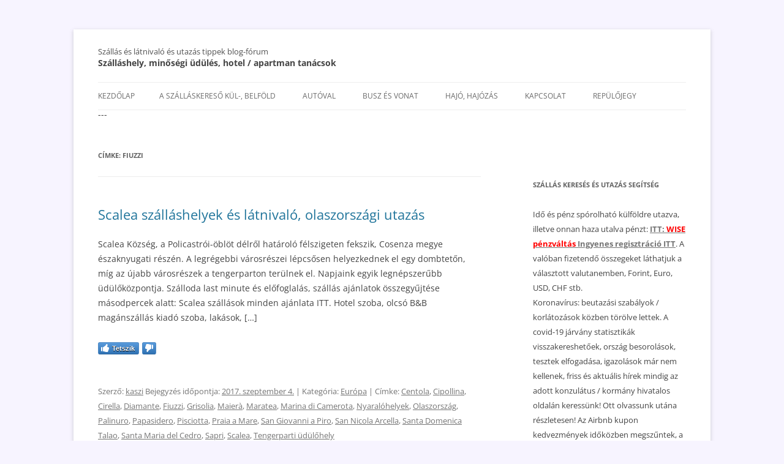

--- FILE ---
content_type: text/html; charset=UTF-8
request_url: https://szallashelyek-utazas.info/tag/fiuzzi/
body_size: 22590
content:
<!DOCTYPE html>
<!--[if IE 7]>
<html class="ie ie7" lang="hu">
<![endif]-->
<!--[if IE 8]>
<html class="ie ie8" lang="hu">
<![endif]-->
<!--[if !(IE 7) & !(IE 8)]><!-->
<html lang="hu">
<!--<![endif]-->
<head>
<meta name="google-site-verification" content="Vtiub54TTyFwcIVNwJQDgLtiUSFpeqiLk5X5VXzYVwA" />
<meta charset="UTF-8" />
<meta name="viewport" content="width=device-width" />
<meta name="agd-partner-manual-verification" />

<link rel="profile" href="http://gmpg.org/xfn/11" />
<link rel="pingback" href="https://szallashelyek-utazas.info/xmlrpc.php" />
<!--[if lt IE 9]>
<script src="https://szallashelyek-utazas.info/wp-content/themes/twentytwelve/js/html5.js" type="text/javascript"></script>
<![endif]-->
<meta name='robots' content='index, follow, max-image-preview:large, max-snippet:-1, max-video-preview:-1' />
	<style>img:is([sizes="auto" i], [sizes^="auto," i]) { contain-intrinsic-size: 3000px 1500px }</style>
	
	<!-- This site is optimized with the Yoast SEO plugin v26.2 - https://yoast.com/wordpress/plugins/seo/ -->
	<title>Fiuzzi Archívum - Szállás és látnivaló és utazás tippek blog-fórum</title>
	<link rel="canonical" href="https://szallashelyek-utazas.info/tag/fiuzzi/" />
	<meta name="twitter:card" content="summary_large_image" />
	<meta name="twitter:title" content="Fiuzzi Archívum - Szállás és látnivaló és utazás tippek blog-fórum" />
	<script type="application/ld+json" class="yoast-schema-graph">{"@context":"https://schema.org","@graph":[{"@type":"CollectionPage","@id":"https://szallashelyek-utazas.info/tag/fiuzzi/","url":"https://szallashelyek-utazas.info/tag/fiuzzi/","name":"Fiuzzi Archívum - Szállás és látnivaló és utazás tippek blog-fórum","isPartOf":{"@id":"https://szallashelyek-utazas.info/#website"},"inLanguage":"hu"},{"@type":"WebSite","@id":"https://szallashelyek-utazas.info/#website","url":"https://szallashelyek-utazas.info/","name":"Szállás és látnivaló és utazás tippek blog-fórum","description":"Szálláshely, minőségi üdülés, hotel / apartman tanácsok","potentialAction":[{"@type":"SearchAction","target":{"@type":"EntryPoint","urlTemplate":"https://szallashelyek-utazas.info/?s={search_term_string}"},"query-input":{"@type":"PropertyValueSpecification","valueRequired":true,"valueName":"search_term_string"}}],"inLanguage":"hu"}]}</script>
	<!-- / Yoast SEO plugin. -->


<link rel='dns-prefetch' href='//www.googletagmanager.com' />
<link rel='dns-prefetch' href='//stats.wp.com' />
<link rel='dns-prefetch' href='//v0.wordpress.com' />
<link rel='preconnect' href='//c0.wp.com' />
<link rel="alternate" type="application/rss+xml" title="Szállás és látnivaló és utazás tippek blog-fórum &raquo; hírcsatorna" href="https://szallashelyek-utazas.info/feed/" />
<link rel="alternate" type="application/rss+xml" title="Szállás és látnivaló és utazás tippek blog-fórum &raquo; hozzászólás hírcsatorna" href="https://szallashelyek-utazas.info/comments/feed/" />
<link rel="alternate" type="application/rss+xml" title="Szállás és látnivaló és utazás tippek blog-fórum &raquo; Fiuzzi címke hírcsatorna" href="https://szallashelyek-utazas.info/tag/fiuzzi/feed/" />
<script type="text/javascript">
/* <![CDATA[ */
window._wpemojiSettings = {"baseUrl":"https:\/\/s.w.org\/images\/core\/emoji\/16.0.1\/72x72\/","ext":".png","svgUrl":"https:\/\/s.w.org\/images\/core\/emoji\/16.0.1\/svg\/","svgExt":".svg","source":{"concatemoji":"https:\/\/szallashelyek-utazas.info\/wp-includes\/js\/wp-emoji-release.min.js?ver=6.8.3"}};
/*! This file is auto-generated */
!function(s,n){var o,i,e;function c(e){try{var t={supportTests:e,timestamp:(new Date).valueOf()};sessionStorage.setItem(o,JSON.stringify(t))}catch(e){}}function p(e,t,n){e.clearRect(0,0,e.canvas.width,e.canvas.height),e.fillText(t,0,0);var t=new Uint32Array(e.getImageData(0,0,e.canvas.width,e.canvas.height).data),a=(e.clearRect(0,0,e.canvas.width,e.canvas.height),e.fillText(n,0,0),new Uint32Array(e.getImageData(0,0,e.canvas.width,e.canvas.height).data));return t.every(function(e,t){return e===a[t]})}function u(e,t){e.clearRect(0,0,e.canvas.width,e.canvas.height),e.fillText(t,0,0);for(var n=e.getImageData(16,16,1,1),a=0;a<n.data.length;a++)if(0!==n.data[a])return!1;return!0}function f(e,t,n,a){switch(t){case"flag":return n(e,"\ud83c\udff3\ufe0f\u200d\u26a7\ufe0f","\ud83c\udff3\ufe0f\u200b\u26a7\ufe0f")?!1:!n(e,"\ud83c\udde8\ud83c\uddf6","\ud83c\udde8\u200b\ud83c\uddf6")&&!n(e,"\ud83c\udff4\udb40\udc67\udb40\udc62\udb40\udc65\udb40\udc6e\udb40\udc67\udb40\udc7f","\ud83c\udff4\u200b\udb40\udc67\u200b\udb40\udc62\u200b\udb40\udc65\u200b\udb40\udc6e\u200b\udb40\udc67\u200b\udb40\udc7f");case"emoji":return!a(e,"\ud83e\udedf")}return!1}function g(e,t,n,a){var r="undefined"!=typeof WorkerGlobalScope&&self instanceof WorkerGlobalScope?new OffscreenCanvas(300,150):s.createElement("canvas"),o=r.getContext("2d",{willReadFrequently:!0}),i=(o.textBaseline="top",o.font="600 32px Arial",{});return e.forEach(function(e){i[e]=t(o,e,n,a)}),i}function t(e){var t=s.createElement("script");t.src=e,t.defer=!0,s.head.appendChild(t)}"undefined"!=typeof Promise&&(o="wpEmojiSettingsSupports",i=["flag","emoji"],n.supports={everything:!0,everythingExceptFlag:!0},e=new Promise(function(e){s.addEventListener("DOMContentLoaded",e,{once:!0})}),new Promise(function(t){var n=function(){try{var e=JSON.parse(sessionStorage.getItem(o));if("object"==typeof e&&"number"==typeof e.timestamp&&(new Date).valueOf()<e.timestamp+604800&&"object"==typeof e.supportTests)return e.supportTests}catch(e){}return null}();if(!n){if("undefined"!=typeof Worker&&"undefined"!=typeof OffscreenCanvas&&"undefined"!=typeof URL&&URL.createObjectURL&&"undefined"!=typeof Blob)try{var e="postMessage("+g.toString()+"("+[JSON.stringify(i),f.toString(),p.toString(),u.toString()].join(",")+"));",a=new Blob([e],{type:"text/javascript"}),r=new Worker(URL.createObjectURL(a),{name:"wpTestEmojiSupports"});return void(r.onmessage=function(e){c(n=e.data),r.terminate(),t(n)})}catch(e){}c(n=g(i,f,p,u))}t(n)}).then(function(e){for(var t in e)n.supports[t]=e[t],n.supports.everything=n.supports.everything&&n.supports[t],"flag"!==t&&(n.supports.everythingExceptFlag=n.supports.everythingExceptFlag&&n.supports[t]);n.supports.everythingExceptFlag=n.supports.everythingExceptFlag&&!n.supports.flag,n.DOMReady=!1,n.readyCallback=function(){n.DOMReady=!0}}).then(function(){return e}).then(function(){var e;n.supports.everything||(n.readyCallback(),(e=n.source||{}).concatemoji?t(e.concatemoji):e.wpemoji&&e.twemoji&&(t(e.twemoji),t(e.wpemoji)))}))}((window,document),window._wpemojiSettings);
/* ]]> */
</script>
<style id='wp-emoji-styles-inline-css' type='text/css'>

	img.wp-smiley, img.emoji {
		display: inline !important;
		border: none !important;
		box-shadow: none !important;
		height: 1em !important;
		width: 1em !important;
		margin: 0 0.07em !important;
		vertical-align: -0.1em !important;
		background: none !important;
		padding: 0 !important;
	}
</style>
<link rel='stylesheet' id='wp-block-library-css' href='https://c0.wp.com/c/6.8.3/wp-includes/css/dist/block-library/style.min.css' type='text/css' media='all' />
<style id='wp-block-library-theme-inline-css' type='text/css'>
.wp-block-audio :where(figcaption){color:#555;font-size:13px;text-align:center}.is-dark-theme .wp-block-audio :where(figcaption){color:#ffffffa6}.wp-block-audio{margin:0 0 1em}.wp-block-code{border:1px solid #ccc;border-radius:4px;font-family:Menlo,Consolas,monaco,monospace;padding:.8em 1em}.wp-block-embed :where(figcaption){color:#555;font-size:13px;text-align:center}.is-dark-theme .wp-block-embed :where(figcaption){color:#ffffffa6}.wp-block-embed{margin:0 0 1em}.blocks-gallery-caption{color:#555;font-size:13px;text-align:center}.is-dark-theme .blocks-gallery-caption{color:#ffffffa6}:root :where(.wp-block-image figcaption){color:#555;font-size:13px;text-align:center}.is-dark-theme :root :where(.wp-block-image figcaption){color:#ffffffa6}.wp-block-image{margin:0 0 1em}.wp-block-pullquote{border-bottom:4px solid;border-top:4px solid;color:currentColor;margin-bottom:1.75em}.wp-block-pullquote cite,.wp-block-pullquote footer,.wp-block-pullquote__citation{color:currentColor;font-size:.8125em;font-style:normal;text-transform:uppercase}.wp-block-quote{border-left:.25em solid;margin:0 0 1.75em;padding-left:1em}.wp-block-quote cite,.wp-block-quote footer{color:currentColor;font-size:.8125em;font-style:normal;position:relative}.wp-block-quote:where(.has-text-align-right){border-left:none;border-right:.25em solid;padding-left:0;padding-right:1em}.wp-block-quote:where(.has-text-align-center){border:none;padding-left:0}.wp-block-quote.is-large,.wp-block-quote.is-style-large,.wp-block-quote:where(.is-style-plain){border:none}.wp-block-search .wp-block-search__label{font-weight:700}.wp-block-search__button{border:1px solid #ccc;padding:.375em .625em}:where(.wp-block-group.has-background){padding:1.25em 2.375em}.wp-block-separator.has-css-opacity{opacity:.4}.wp-block-separator{border:none;border-bottom:2px solid;margin-left:auto;margin-right:auto}.wp-block-separator.has-alpha-channel-opacity{opacity:1}.wp-block-separator:not(.is-style-wide):not(.is-style-dots){width:100px}.wp-block-separator.has-background:not(.is-style-dots){border-bottom:none;height:1px}.wp-block-separator.has-background:not(.is-style-wide):not(.is-style-dots){height:2px}.wp-block-table{margin:0 0 1em}.wp-block-table td,.wp-block-table th{word-break:normal}.wp-block-table :where(figcaption){color:#555;font-size:13px;text-align:center}.is-dark-theme .wp-block-table :where(figcaption){color:#ffffffa6}.wp-block-video :where(figcaption){color:#555;font-size:13px;text-align:center}.is-dark-theme .wp-block-video :where(figcaption){color:#ffffffa6}.wp-block-video{margin:0 0 1em}:root :where(.wp-block-template-part.has-background){margin-bottom:0;margin-top:0;padding:1.25em 2.375em}
</style>
<style id='classic-theme-styles-inline-css' type='text/css'>
/*! This file is auto-generated */
.wp-block-button__link{color:#fff;background-color:#32373c;border-radius:9999px;box-shadow:none;text-decoration:none;padding:calc(.667em + 2px) calc(1.333em + 2px);font-size:1.125em}.wp-block-file__button{background:#32373c;color:#fff;text-decoration:none}
</style>
<link rel='stylesheet' id='mediaelement-css' href='https://c0.wp.com/c/6.8.3/wp-includes/js/mediaelement/mediaelementplayer-legacy.min.css' type='text/css' media='all' />
<link rel='stylesheet' id='wp-mediaelement-css' href='https://c0.wp.com/c/6.8.3/wp-includes/js/mediaelement/wp-mediaelement.min.css' type='text/css' media='all' />
<style id='jetpack-sharing-buttons-style-inline-css' type='text/css'>
.jetpack-sharing-buttons__services-list{display:flex;flex-direction:row;flex-wrap:wrap;gap:0;list-style-type:none;margin:5px;padding:0}.jetpack-sharing-buttons__services-list.has-small-icon-size{font-size:12px}.jetpack-sharing-buttons__services-list.has-normal-icon-size{font-size:16px}.jetpack-sharing-buttons__services-list.has-large-icon-size{font-size:24px}.jetpack-sharing-buttons__services-list.has-huge-icon-size{font-size:36px}@media print{.jetpack-sharing-buttons__services-list{display:none!important}}.editor-styles-wrapper .wp-block-jetpack-sharing-buttons{gap:0;padding-inline-start:0}ul.jetpack-sharing-buttons__services-list.has-background{padding:1.25em 2.375em}
</style>
<style id='global-styles-inline-css' type='text/css'>
:root{--wp--preset--aspect-ratio--square: 1;--wp--preset--aspect-ratio--4-3: 4/3;--wp--preset--aspect-ratio--3-4: 3/4;--wp--preset--aspect-ratio--3-2: 3/2;--wp--preset--aspect-ratio--2-3: 2/3;--wp--preset--aspect-ratio--16-9: 16/9;--wp--preset--aspect-ratio--9-16: 9/16;--wp--preset--color--black: #000000;--wp--preset--color--cyan-bluish-gray: #abb8c3;--wp--preset--color--white: #fff;--wp--preset--color--pale-pink: #f78da7;--wp--preset--color--vivid-red: #cf2e2e;--wp--preset--color--luminous-vivid-orange: #ff6900;--wp--preset--color--luminous-vivid-amber: #fcb900;--wp--preset--color--light-green-cyan: #7bdcb5;--wp--preset--color--vivid-green-cyan: #00d084;--wp--preset--color--pale-cyan-blue: #8ed1fc;--wp--preset--color--vivid-cyan-blue: #0693e3;--wp--preset--color--vivid-purple: #9b51e0;--wp--preset--color--blue: #21759b;--wp--preset--color--dark-gray: #444;--wp--preset--color--medium-gray: #9f9f9f;--wp--preset--color--light-gray: #e6e6e6;--wp--preset--gradient--vivid-cyan-blue-to-vivid-purple: linear-gradient(135deg,rgba(6,147,227,1) 0%,rgb(155,81,224) 100%);--wp--preset--gradient--light-green-cyan-to-vivid-green-cyan: linear-gradient(135deg,rgb(122,220,180) 0%,rgb(0,208,130) 100%);--wp--preset--gradient--luminous-vivid-amber-to-luminous-vivid-orange: linear-gradient(135deg,rgba(252,185,0,1) 0%,rgba(255,105,0,1) 100%);--wp--preset--gradient--luminous-vivid-orange-to-vivid-red: linear-gradient(135deg,rgba(255,105,0,1) 0%,rgb(207,46,46) 100%);--wp--preset--gradient--very-light-gray-to-cyan-bluish-gray: linear-gradient(135deg,rgb(238,238,238) 0%,rgb(169,184,195) 100%);--wp--preset--gradient--cool-to-warm-spectrum: linear-gradient(135deg,rgb(74,234,220) 0%,rgb(151,120,209) 20%,rgb(207,42,186) 40%,rgb(238,44,130) 60%,rgb(251,105,98) 80%,rgb(254,248,76) 100%);--wp--preset--gradient--blush-light-purple: linear-gradient(135deg,rgb(255,206,236) 0%,rgb(152,150,240) 100%);--wp--preset--gradient--blush-bordeaux: linear-gradient(135deg,rgb(254,205,165) 0%,rgb(254,45,45) 50%,rgb(107,0,62) 100%);--wp--preset--gradient--luminous-dusk: linear-gradient(135deg,rgb(255,203,112) 0%,rgb(199,81,192) 50%,rgb(65,88,208) 100%);--wp--preset--gradient--pale-ocean: linear-gradient(135deg,rgb(255,245,203) 0%,rgb(182,227,212) 50%,rgb(51,167,181) 100%);--wp--preset--gradient--electric-grass: linear-gradient(135deg,rgb(202,248,128) 0%,rgb(113,206,126) 100%);--wp--preset--gradient--midnight: linear-gradient(135deg,rgb(2,3,129) 0%,rgb(40,116,252) 100%);--wp--preset--font-size--small: 13px;--wp--preset--font-size--medium: 20px;--wp--preset--font-size--large: 36px;--wp--preset--font-size--x-large: 42px;--wp--preset--spacing--20: 0.44rem;--wp--preset--spacing--30: 0.67rem;--wp--preset--spacing--40: 1rem;--wp--preset--spacing--50: 1.5rem;--wp--preset--spacing--60: 2.25rem;--wp--preset--spacing--70: 3.38rem;--wp--preset--spacing--80: 5.06rem;--wp--preset--shadow--natural: 6px 6px 9px rgba(0, 0, 0, 0.2);--wp--preset--shadow--deep: 12px 12px 50px rgba(0, 0, 0, 0.4);--wp--preset--shadow--sharp: 6px 6px 0px rgba(0, 0, 0, 0.2);--wp--preset--shadow--outlined: 6px 6px 0px -3px rgba(255, 255, 255, 1), 6px 6px rgba(0, 0, 0, 1);--wp--preset--shadow--crisp: 6px 6px 0px rgba(0, 0, 0, 1);}:where(.is-layout-flex){gap: 0.5em;}:where(.is-layout-grid){gap: 0.5em;}body .is-layout-flex{display: flex;}.is-layout-flex{flex-wrap: wrap;align-items: center;}.is-layout-flex > :is(*, div){margin: 0;}body .is-layout-grid{display: grid;}.is-layout-grid > :is(*, div){margin: 0;}:where(.wp-block-columns.is-layout-flex){gap: 2em;}:where(.wp-block-columns.is-layout-grid){gap: 2em;}:where(.wp-block-post-template.is-layout-flex){gap: 1.25em;}:where(.wp-block-post-template.is-layout-grid){gap: 1.25em;}.has-black-color{color: var(--wp--preset--color--black) !important;}.has-cyan-bluish-gray-color{color: var(--wp--preset--color--cyan-bluish-gray) !important;}.has-white-color{color: var(--wp--preset--color--white) !important;}.has-pale-pink-color{color: var(--wp--preset--color--pale-pink) !important;}.has-vivid-red-color{color: var(--wp--preset--color--vivid-red) !important;}.has-luminous-vivid-orange-color{color: var(--wp--preset--color--luminous-vivid-orange) !important;}.has-luminous-vivid-amber-color{color: var(--wp--preset--color--luminous-vivid-amber) !important;}.has-light-green-cyan-color{color: var(--wp--preset--color--light-green-cyan) !important;}.has-vivid-green-cyan-color{color: var(--wp--preset--color--vivid-green-cyan) !important;}.has-pale-cyan-blue-color{color: var(--wp--preset--color--pale-cyan-blue) !important;}.has-vivid-cyan-blue-color{color: var(--wp--preset--color--vivid-cyan-blue) !important;}.has-vivid-purple-color{color: var(--wp--preset--color--vivid-purple) !important;}.has-black-background-color{background-color: var(--wp--preset--color--black) !important;}.has-cyan-bluish-gray-background-color{background-color: var(--wp--preset--color--cyan-bluish-gray) !important;}.has-white-background-color{background-color: var(--wp--preset--color--white) !important;}.has-pale-pink-background-color{background-color: var(--wp--preset--color--pale-pink) !important;}.has-vivid-red-background-color{background-color: var(--wp--preset--color--vivid-red) !important;}.has-luminous-vivid-orange-background-color{background-color: var(--wp--preset--color--luminous-vivid-orange) !important;}.has-luminous-vivid-amber-background-color{background-color: var(--wp--preset--color--luminous-vivid-amber) !important;}.has-light-green-cyan-background-color{background-color: var(--wp--preset--color--light-green-cyan) !important;}.has-vivid-green-cyan-background-color{background-color: var(--wp--preset--color--vivid-green-cyan) !important;}.has-pale-cyan-blue-background-color{background-color: var(--wp--preset--color--pale-cyan-blue) !important;}.has-vivid-cyan-blue-background-color{background-color: var(--wp--preset--color--vivid-cyan-blue) !important;}.has-vivid-purple-background-color{background-color: var(--wp--preset--color--vivid-purple) !important;}.has-black-border-color{border-color: var(--wp--preset--color--black) !important;}.has-cyan-bluish-gray-border-color{border-color: var(--wp--preset--color--cyan-bluish-gray) !important;}.has-white-border-color{border-color: var(--wp--preset--color--white) !important;}.has-pale-pink-border-color{border-color: var(--wp--preset--color--pale-pink) !important;}.has-vivid-red-border-color{border-color: var(--wp--preset--color--vivid-red) !important;}.has-luminous-vivid-orange-border-color{border-color: var(--wp--preset--color--luminous-vivid-orange) !important;}.has-luminous-vivid-amber-border-color{border-color: var(--wp--preset--color--luminous-vivid-amber) !important;}.has-light-green-cyan-border-color{border-color: var(--wp--preset--color--light-green-cyan) !important;}.has-vivid-green-cyan-border-color{border-color: var(--wp--preset--color--vivid-green-cyan) !important;}.has-pale-cyan-blue-border-color{border-color: var(--wp--preset--color--pale-cyan-blue) !important;}.has-vivid-cyan-blue-border-color{border-color: var(--wp--preset--color--vivid-cyan-blue) !important;}.has-vivid-purple-border-color{border-color: var(--wp--preset--color--vivid-purple) !important;}.has-vivid-cyan-blue-to-vivid-purple-gradient-background{background: var(--wp--preset--gradient--vivid-cyan-blue-to-vivid-purple) !important;}.has-light-green-cyan-to-vivid-green-cyan-gradient-background{background: var(--wp--preset--gradient--light-green-cyan-to-vivid-green-cyan) !important;}.has-luminous-vivid-amber-to-luminous-vivid-orange-gradient-background{background: var(--wp--preset--gradient--luminous-vivid-amber-to-luminous-vivid-orange) !important;}.has-luminous-vivid-orange-to-vivid-red-gradient-background{background: var(--wp--preset--gradient--luminous-vivid-orange-to-vivid-red) !important;}.has-very-light-gray-to-cyan-bluish-gray-gradient-background{background: var(--wp--preset--gradient--very-light-gray-to-cyan-bluish-gray) !important;}.has-cool-to-warm-spectrum-gradient-background{background: var(--wp--preset--gradient--cool-to-warm-spectrum) !important;}.has-blush-light-purple-gradient-background{background: var(--wp--preset--gradient--blush-light-purple) !important;}.has-blush-bordeaux-gradient-background{background: var(--wp--preset--gradient--blush-bordeaux) !important;}.has-luminous-dusk-gradient-background{background: var(--wp--preset--gradient--luminous-dusk) !important;}.has-pale-ocean-gradient-background{background: var(--wp--preset--gradient--pale-ocean) !important;}.has-electric-grass-gradient-background{background: var(--wp--preset--gradient--electric-grass) !important;}.has-midnight-gradient-background{background: var(--wp--preset--gradient--midnight) !important;}.has-small-font-size{font-size: var(--wp--preset--font-size--small) !important;}.has-medium-font-size{font-size: var(--wp--preset--font-size--medium) !important;}.has-large-font-size{font-size: var(--wp--preset--font-size--large) !important;}.has-x-large-font-size{font-size: var(--wp--preset--font-size--x-large) !important;}
:where(.wp-block-post-template.is-layout-flex){gap: 1.25em;}:where(.wp-block-post-template.is-layout-grid){gap: 1.25em;}
:where(.wp-block-columns.is-layout-flex){gap: 2em;}:where(.wp-block-columns.is-layout-grid){gap: 2em;}
:root :where(.wp-block-pullquote){font-size: 1.5em;line-height: 1.6;}
</style>
<link rel='stylesheet' id='likebtn_style-css' href='https://szallashelyek-utazas.info/wp-content/plugins/likebtn-like-button/public/css/style.css?ver=1.0.0' type='text/css' media='all' />
<link rel='stylesheet' id='responsive-lightbox-swipebox-css' href='https://szallashelyek-utazas.info/wp-content/plugins/responsive-lightbox/assets/swipebox/swipebox.min.css?ver=1.0.0' type='text/css' media='all' />
<link rel='stylesheet' id='parent-style-css' href='https://szallashelyek-utazas.info/wp-content/themes/twentytwelve/style.css?ver=1.0.0' type='text/css' media='all' />
<link rel='stylesheet' id='twentytwelve-fonts-css' href='https://szallashelyek-utazas.info/wp-content/themes/twentytwelve/fonts/font-open-sans.css?ver=1.0.0' type='text/css' media='all' />
<link rel='stylesheet' id='twentytwelve-style-css' href='https://szallashelyek-utazas.info/wp-content/themes/szallashelyek-utazas/style.css?ver=1.0.0' type='text/css' media='all' />
<link rel='stylesheet' id='twentytwelve-block-style-css' href='https://szallashelyek-utazas.info/wp-content/themes/twentytwelve/css/blocks.css?ver=1.0.0' type='text/css' media='all' />
<!--[if lt IE 9]>
<link rel='stylesheet' id='twentytwelve-ie-css' href='https://szallashelyek-utazas.info/wp-content/themes/twentytwelve/css/ie.css?ver=1.0.0' type='text/css' media='all' />
<![endif]-->
<script type="text/javascript" id="likebtn_frontend-js-extra">
/* <![CDATA[ */
var likebtn_eh_data = {"ajaxurl":"https:\/\/szallashelyek-utazas.info\/wp-admin\/admin-ajax.php","security":"603d7db457"};
/* ]]> */
</script>
<script type="text/javascript" src="https://szallashelyek-utazas.info/wp-content/plugins/likebtn-like-button/public/js/frontend.js?ver=6.8.3" id="likebtn_frontend-js"></script>
<script type="text/javascript" src="https://c0.wp.com/c/6.8.3/wp-includes/js/jquery/jquery.min.js" id="jquery-core-js"></script>
<script type="text/javascript" src="https://c0.wp.com/c/6.8.3/wp-includes/js/jquery/jquery-migrate.min.js" id="jquery-migrate-js"></script>
<script type="text/javascript" src="https://szallashelyek-utazas.info/wp-content/plugins/responsive-lightbox/assets/dompurify/purify.min.js?ver=3.3.1" id="dompurify-js"></script>
<script type="text/javascript" id="responsive-lightbox-sanitizer-js-before">
/* <![CDATA[ */
window.RLG = window.RLG || {}; window.RLG.sanitizeAllowedHosts = ["youtube.com","www.youtube.com","youtu.be","vimeo.com","player.vimeo.com"];
/* ]]> */
</script>
<script type="text/javascript" src="https://szallashelyek-utazas.info/wp-content/plugins/responsive-lightbox/js/sanitizer.js?ver=2.6.1" id="responsive-lightbox-sanitizer-js"></script>
<script type="text/javascript" src="https://szallashelyek-utazas.info/wp-content/plugins/responsive-lightbox/assets/swipebox/jquery.swipebox.min.js?ver=1.5.2" id="responsive-lightbox-swipebox-js"></script>
<script type="text/javascript" src="https://c0.wp.com/c/6.8.3/wp-includes/js/underscore.min.js" id="underscore-js"></script>
<script type="text/javascript" src="https://szallashelyek-utazas.info/wp-content/plugins/responsive-lightbox/assets/infinitescroll/infinite-scroll.pkgd.min.js?ver=4.0.1" id="responsive-lightbox-infinite-scroll-js"></script>
<script type="text/javascript" id="responsive-lightbox-js-before">
/* <![CDATA[ */
var rlArgs = {"script":"swipebox","selector":"lightbox","customEvents":"","activeGalleries":true,"animation":true,"hideCloseButtonOnMobile":false,"removeBarsOnMobile":false,"hideBars":true,"hideBarsDelay":5000,"videoMaxWidth":1080,"useSVG":true,"loopAtEnd":false,"woocommerce_gallery":false,"ajaxurl":"https:\/\/szallashelyek-utazas.info\/wp-admin\/admin-ajax.php","nonce":"1f5f010569","preview":false,"postId":53200,"scriptExtension":false};
/* ]]> */
</script>
<script type="text/javascript" src="https://szallashelyek-utazas.info/wp-content/plugins/responsive-lightbox/js/front.js?ver=2.6.1" id="responsive-lightbox-js"></script>
<script type="text/javascript" src="https://szallashelyek-utazas.info/wp-content/themes/twentytwelve/js/navigation.js?ver=20141205" id="twentytwelve-navigation-js" defer="defer" data-wp-strategy="defer"></script>

<!-- Google tag (gtag.js) snippet added by Site Kit -->
<!-- Google Analytics snippet added by Site Kit -->
<script type="text/javascript" src="https://www.googletagmanager.com/gtag/js?id=GT-TXX62LJ" id="google_gtagjs-js" async></script>
<script type="text/javascript" id="google_gtagjs-js-after">
/* <![CDATA[ */
window.dataLayer = window.dataLayer || [];function gtag(){dataLayer.push(arguments);}
gtag("set","linker",{"domains":["szallashelyek-utazas.info"]});
gtag("js", new Date());
gtag("set", "developer_id.dZTNiMT", true);
gtag("config", "GT-TXX62LJ");
/* ]]> */
</script>
<link rel="https://api.w.org/" href="https://szallashelyek-utazas.info/wp-json/" /><link rel="alternate" title="JSON" type="application/json" href="https://szallashelyek-utazas.info/wp-json/wp/v2/tags/18611" /><link rel="EditURI" type="application/rsd+xml" title="RSD" href="https://szallashelyek-utazas.info/xmlrpc.php?rsd" />
<meta name="generator" content="WordPress 6.8.3" />
<meta name="generator" content="Site Kit by Google 1.170.0" />	<style>img#wpstats{display:none}</style>
		<script data-noptimize="1" data-cfasync="false" data-wpfc-render="false">
  (function () {
      var script = document.createElement("script");
      script.async = 1;
      script.src = 'https://emrld.cc/NDI5OTQ2.js?t=429946';
      document.head.appendChild(script);
  })();
</script>
<!-- Google AdSense meta tags added by Site Kit -->
<meta name="google-adsense-platform-account" content="ca-host-pub-2644536267352236">
<meta name="google-adsense-platform-domain" content="sitekit.withgoogle.com">
<!-- End Google AdSense meta tags added by Site Kit -->
<style type="text/css">.recentcomments a{display:inline !important;padding:0 !important;margin:0 !important;}</style><style type="text/css" id="custom-background-css">
body.custom-background { background-color: #f7f4ff; }
</style>
	
<!-- Jetpack Open Graph Tags -->
<meta property="og:type" content="website" />
<meta property="og:title" content="Fiuzzi Archívum - Szállás és látnivaló és utazás tippek blog-fórum" />
<meta property="og:url" content="https://szallashelyek-utazas.info/tag/fiuzzi/" />
<meta property="og:site_name" content="Szállás és látnivaló és utazás tippek blog-fórum" />
<meta property="og:image" content="https://s0.wp.com/i/blank.jpg" />
<meta property="og:image:width" content="200" />
<meta property="og:image:height" content="200" />
<meta property="og:image:alt" content="" />
<meta property="og:locale" content="hu_HU" />

<!-- End Jetpack Open Graph Tags -->

<link rel="stylesheet" type="text/css" href="//aff.bstatic.com/static/affiliate_base/css/position.693.css" />
<link rel="stylesheet" type="text/css" href="//aff.bstatic.com/static/affiliate_base/css/color.693.css" />
<link rel="stylesheet" type="text/css" href="//aff.bstatic.com/static/affiliate_base/css/text.693.css" />
<link rel="stylesheet" type="text/css" href="https://q-ec.bstatic.com/images/affiliate/1/generated.css" />
<link rel="stylesheet" type="text/css" href="https://q-ec.bstatic.com/images/affiliate/1/style.css" />
<link rel="stylesheet" type="text/css" href="https://r-ec.bstatic.com/images/affiliate/324057/generated.css" />
<link rel="stylesheet" type="text/css" href="https://q-ec.bstatic.com/images/affiliate/324057/style.css" />
<style type="text/css">
* {
margin: 0;
}
a img {
border: 0;
}
#searchboxInc {
font: 12px/1.5 Arial, Helvetica, sans-serif;
color:  #003580;
width: 271px;
}
#searchboxInc form {
background: #FACE31;
}
#searchboxInc fieldset, #searchboxInc img {
border: 0;
}
#searchboxInc fieldset {
padding: 8px;
}
#searchboxInc #inout h3 {
background-color:transparent;
font-size:1.1em;
}
#searchboxInc h3 {
margin-bottom:0.2em;
position:static;
font-size:118%;
font-weight:bold;
margin: 0;
}
#searchboxInc p {
font-size: 2em;
margin: 0;
}
#homein, #homeout {
float: left;
padding: 0.5em 1em 0 0;
}
.avail {
padding-top: 1em;
clear: left;
}
#searchboxInc a.calender {
vertical-align: -4px;
}
#searchboxInc a.calender img {
background: #0896ff;
}
.blur {
color: #999;
}
button {
float: right;
-moz-border-radius: 8px;
background-color: #0896ff;
border: 2px solid #fff;
color: #fff;
letter-spacing: 1px;
padding: 0.15em 0.75em;
text-transform: uppercase;
font: bold 1.333em/1 Arial, Helvetica, sans-serif;
}
#calendar {
font: 12px/1.5 Arial, Helvetica, sans-serif;
color: #003580;
display: none;
position: absolute;
background-image: url(https://q-ec.bstatic.com/static/img/shadow3/d59400a9e3fb1de83d0ecf952eef4e894acabc26.png);
padding: 0 4px 4px 0;
}
/* For calendar */
.caltable {
border: 1px solid #003580;
background-color: #fff;
}
.caltable a:link, .caltable a:visited {
color: #0896ff !important;
}
.caltable a:hover {
color: #feba02 !important;
border-color: #feba02 !important;
}
.caltable a:active {
color: #b30000 !important;
border-color: #b30000 !important;
}
.caltable td {
text-align: center;
}
.caltable td a {
display: block;
text-decoration: none;
}
.caltable td.calheader a {
display: inline;
vertical-align:top;
}
.caltable td.calheader span.NoPrevMonthIcon {
background: white url(https://r-ec.bstatic.com/static/img/butPrevMonth/3753f376f8fe37059e84a3ac3aa13cb5cbc459e1.png) 0 -72px no-repeat;
display:inline-block;
width:25px;
height:25px;
}
.caltable td.calheader span.NoNextMonthIcon {
background: white url(https://r-ec.bstatic.com/static/img/butNextMonth/dc92020627f8ae26a5d6727cef75c82262923859.png) 0 -72px no-repeat;
display:inline-block;
width:25px;
height:25px;
}
.caltable td.calheader .calNextMonth span.nextMonthIcon {
background: white url(https://q-ec.bstatic.com/static/img/butNextMonth2/b06b79791e7382f03b4cb59e145f1e31d373a954.png) 0 0 no-repeat;
display:inline-block;
width:25px;
height:25px;
}
.caltable td.calheader .calPrevMonth span.prevMonthIcon {
background: white url(https://r-ec.bstatic.com/static/img/butPrevMonth2/acad5b5107a8424186b7b88df6571532a4a540cf.png) 0 0 no-repeat;
display:inline-block;
width:25px;
height:25px;
}
.caltable td.calheader .calNextMonth:hover span.nextMonthIcon, .caltable td.calheader .calPrevMonth:hover span.prevMonthIcon {
background-position: 0 -24px;
}
.caltable td.calheader .calNextMonth:active span.nextMonthIcon, .caltable td.calheader .calPrevMonth:active span.prevMonthIcon {
background-position: 0 -48px;
}
.calheader {
padding: .4em;
white-space: nowrap;
}
.calheader select {
margin: 0 .6em;
}
.monthYear {
background-color: #ffffff;
color: white;
}
.dayNames td {
border-bottom: 1px solid #003580;
background-color: #e6edf6;
}
.days td {
color: #779bca;
background-color: #e6edf6;
padding: .2em;
border: 2px solid #e6edf6;
}
.days td.weekend {
background-color: #c5d4e9;
border-color: #c5d4e9;
}
.days td.past {
text-decoration: line-through;
}
.days td.today, .days td.future {
border: none;
padding: 0;
}
.days td a {
padding: .2em;
border: 2px solid #e6edf6;
}
.days td.weekend a {
border-color: #c5d4e9;
}
.days td.today a {
background-color: #fff;
}
.days td.selected {
font-weight: bold;
}
.days td.selected a {
border-color: #0896ff;
}
</style>

<script>
  (function(i,s,o,g,r,a,m){i['GoogleAnalyticsObject']=r;i[r]=i[r]||function(){
  (i[r].q=i[r].q||[]).push(arguments)},i[r].l=1*new Date();a=s.createElement(o),
  m=s.getElementsByTagName(o)[0];a.async=1;a.src=g;m.parentNode.insertBefore(a,m)
  })(window,document,'script','//www.google-analytics.com/analytics.js','ga');

  ga('create', 'UA-10739457-2', 'auto');
  ga('send', 'pageview');

</script>

</head>

<body class="archive tag tag-fiuzzi tag-18611 custom-background wp-embed-responsive wp-theme-twentytwelve wp-child-theme-szallashelyek-utazas custom-font-enabled">
<div id="page" class="hfeed site">
	<header id="masthead" class="site-header" role="banner">
		<hgroup>
			<h2 class="site-title"><a href="https://szallashelyek-utazas.info/" title="Szállás és látnivaló és utazás tippek blog-fórum" rel="home">Szállás és látnivaló és utazás tippek blog-fórum</a></h2>
			<h3 class="site-description">Szálláshely, minőségi üdülés, hotel / apartman tanácsok</h3>
		</hgroup>

		<nav id="site-navigation" class="main-navigation" role="navigation">
			<button class="menu-toggle">Menü</button>
			<a class="assistive-text" href="#content" title="Kilépés a tartalomba">Kilépés a tartalomba</a>
			<div class="nav-menu"><ul>
<li ><a href="https://szallashelyek-utazas.info/">Kezdőlap</a></li><li class="page_item page-item-22 page_item_has_children"><a href="https://szallashelyek-utazas.info/szallasfoglalas/">A szálláskereső kül-, belföld</a>
<ul class='children'>
	<li class="page_item page-item-3375"><a href="https://szallashelyek-utazas.info/szallasfoglalas/san-marino/">San Marino szállások és utazás olcsóbban 2018</a></li>
</ul>
</li>
<li class="page_item page-item-27"><a href="https://szallashelyek-utazas.info/autoval-utazas/">Autóval</a></li>
<li class="page_item page-item-24"><a href="https://szallashelyek-utazas.info/busz-utak-jaratok/">Busz és vonat</a></li>
<li class="page_item page-item-39"><a href="https://szallashelyek-utazas.info/hajozas/">Hajó, hajózás</a></li>
<li class="page_item page-item-7 page_item_has_children"><a href="https://szallashelyek-utazas.info/kapcsolat/">Kapcsolat</a>
<ul class='children'>
	<li class="page_item page-item-3"><a href="https://szallashelyek-utazas.info/kapcsolat/adatvedelem/">Adatvédelem</a></li>
	<li class="page_item page-item-5"><a href="https://szallashelyek-utazas.info/kapcsolat/jognyilatkozatok/">Jognyilatkozat</a></li>
	<li class="page_item page-item-9"><a href="https://szallashelyek-utazas.info/kapcsolat/mediaajanlat/">Médiaajánlat</a></li>
</ul>
</li>
<li class="page_item page-item-20"><a href="https://szallashelyek-utazas.info/repulojegy/">Repülőjegy</a></li>
</ul></div>
		</nav><!-- #site-navigation -->

		
		<script>
  (function (s, t, a, y, twenty, two) {
    s.Stay22 = s.Stay22 || {};
    s.Stay22.params = { lmaID: '68a33e865042835593e46a90' };
    twenty = t.createElement(a);
    two = t.getElementsByTagName(a)[0];
    twenty.async = 1;
    twenty.src = y;
    two.parentNode.insertBefore(twenty, two);
  })(window, document, 'script', 'https://scripts.stay22.com/letmeallez.js');
</script>

---
 <!-- Let me Allez (letmeallez.js) - Stay22 -->
<script type="text/plain" data-cookiefirst-category="advertising">
  (function (s, t, a, y, twenty, two) {
    s.Stay22 = s.Stay22 || {};

    // Just fill out your configs here
    s.Stay22.params = {
      aid: "3240577",
    };

    // Leave this part as-is;
    twenty = t.createElement(a);
    two = t.getElementsByTagName(a)[0];
    twenty.async = 1;
    twenty.src = y;
    two.parentNode.insertBefore(twenty, two);
  })(window, document, "script", "https://scripts.stay22.com/letmeallez.js");
</script>

</header><!-- #masthead -->

	<div id="main" class="wrapper">

	<section id="primary" class="site-content">
		<div id="content" role="main">

					<header class="archive-header">
				<h1 class="archive-title">
				Címke: <span>Fiuzzi</span>				</h1>

						</header><!-- .archive-header -->

			
	<article id="post-53200" class="post-53200 post type-post status-publish format-standard hentry category-europa tag-centola tag-cipollina tag-cirella tag-diamante tag-fiuzzi tag-grisolia tag-maiera tag-maratea tag-marina-di-camerota tag-nyaralohelyek tag-olaszorszag tag-palinuro tag-papasidero tag-pisciotta tag-praia-a-mare tag-san-giovanni-a-piro tag-san-nicola-arcella tag-santa-domenica-talao tag-santa-maria-del-cedro tag-sapri tag-scalea tag-tengerparti-udulohely">
				<header class="entry-header">
			
						<h1 class="entry-title">
				<a href="https://szallashelyek-utazas.info/scalea/" rel="bookmark">Scalea szálláshelyek és látnivaló, olaszországi utazás</a>
			</h1>
								</header><!-- .entry-header -->

				<div class="entry-summary">
			<p>Scalea Község, a Policastrói-öblöt délről határoló félszigeten fekszik, Cosenza megye északnyugati részén. A legrégebbi városrészei lépcsősen helyezkednek el egy dombtetőn, míg az újabb városrészek a tengerparton terülnek el. Napjaink egyik legnépszerűbb üdülőközpontja. Szálloda last minute és előfoglalás, szállás ajánlatok összegyűjtése másodpercek alatt: Scalea szállások minden ajánlata ITT. Hotel szoba, olcsó B&#038;B magánszállás kiadó szoba, lakások, [&hellip;]</p>
<div class="likebtn_container" style=""><!-- LikeBtn.com BEGIN --><span class="likebtn-wrapper"  data-identifier="post_53200"  data-site_id="5c34d5fd6fd08b066984f8cd"  data-theme="github"  data-lang="hu"  data-style=""  data-unlike_allowed=""  data-show_copyright=""  data-item_url="https://szallashelyek-utazas.info/scalea/"  data-item_title="Scalea szálláshelyek és látnivaló, olaszországi utazás"  data-item_date="2017-09-04T14:38:31+01:00"  data-engine="WordPress"  data-plugin_v="2.6.56"  data-prx="https://szallashelyek-utazas.info/wp-admin/admin-ajax.php?action=likebtn_prx"  data-event_handler="likebtn_eh" ></span><!-- LikeBtn.com END --></br></br></div>		</div><!-- .entry-summary -->
		
		
<footer class="entry-meta">
			<span class="by-author">Szerző: <span class="author vcard"><a class="url fn n" href="https://szallashelyek-utazas.info/author/kaszi/" title="kaszi bejegyzései" rel="author">kaszi</a></span></span> Bejegyzés időpontja: <a href="https://szallashelyek-utazas.info/scalea/" title="2:38 du." rel="bookmark"><time class="entry-date" datetime="2017-09-04T14:38:31+01:00">2017. szeptember 4.</time></a> | Kategória: <a href="https://szallashelyek-utazas.info/category/europa/" rel="category tag">Európa</a> | Címke: <a href="https://szallashelyek-utazas.info/tag/centola/" rel="tag">Centola</a>, <a href="https://szallashelyek-utazas.info/tag/cipollina/" rel="tag">Cipollina</a>, <a href="https://szallashelyek-utazas.info/tag/cirella/" rel="tag">Cirella</a>, <a href="https://szallashelyek-utazas.info/tag/diamante/" rel="tag">Diamante</a>, <a href="https://szallashelyek-utazas.info/tag/fiuzzi/" rel="tag">Fiuzzi</a>, <a href="https://szallashelyek-utazas.info/tag/grisolia/" rel="tag">Grisolia</a>, <a href="https://szallashelyek-utazas.info/tag/maiera/" rel="tag">Maierà</a>, <a href="https://szallashelyek-utazas.info/tag/maratea/" rel="tag">Maratea</a>, <a href="https://szallashelyek-utazas.info/tag/marina-di-camerota/" rel="tag">Marina di Camerota</a>, <a href="https://szallashelyek-utazas.info/tag/nyaralohelyek/" rel="tag">Nyaralóhelyek</a>, <a href="https://szallashelyek-utazas.info/tag/olaszorszag/" rel="tag">Olaszország</a>, <a href="https://szallashelyek-utazas.info/tag/palinuro/" rel="tag">Palinuro</a>, <a href="https://szallashelyek-utazas.info/tag/papasidero/" rel="tag">Papasidero</a>, <a href="https://szallashelyek-utazas.info/tag/pisciotta/" rel="tag">Pisciotta</a>, <a href="https://szallashelyek-utazas.info/tag/praia-a-mare/" rel="tag">Praia a Mare</a>, <a href="https://szallashelyek-utazas.info/tag/san-giovanni-a-piro/" rel="tag">San Giovanni a Piro</a>, <a href="https://szallashelyek-utazas.info/tag/san-nicola-arcella/" rel="tag">San Nicola Arcella</a>, <a href="https://szallashelyek-utazas.info/tag/santa-domenica-talao/" rel="tag">Santa Domenica Talao</a>, <a href="https://szallashelyek-utazas.info/tag/santa-maria-del-cedro/" rel="tag">Santa Maria del Cedro</a>, <a href="https://szallashelyek-utazas.info/tag/sapri/" rel="tag">Sapri</a>, <a href="https://szallashelyek-utazas.info/tag/scalea/" rel="tag">Scalea</a>, <a href="https://szallashelyek-utazas.info/tag/tengerparti-udulohely/" rel="tag">Tengerparti üdülőhely</a>								</footer><!-- .entry-meta -->
	</article><!-- #post -->

	<article id="post-53202" class="post-53202 post type-post status-publish format-standard hentry category-europa tag-aieta tag-ascea tag-centola tag-cersuta-di-maratea tag-diamante tag-fiuzzi tag-lagonegro tag-lauria-inferiore tag-li-gretti tag-maratea tag-marina-di-camerota tag-nyaralohelyek tag-olaszorszag tag-palinuro tag-pisciotta tag-porto-di-maratea tag-praia-a-mare tag-rivello tag-san-giovanni-a-piro tag-san-nicola-arcella tag-sapri tag-sapri8 tag-scalea tag-tengerparti-udulohely tag-tirren-tenger tag-tortora tag-trecchina tag-villammare">
				<header class="entry-header">
			
						<h1 class="entry-title">
				<a href="https://szallashelyek-utazas.info/maratea/" rel="bookmark">Maratea szálláshelyek: utazás ajánló fórum Olaszország</a>
			</h1>
								</header><!-- .entry-header -->

				<div class="entry-summary">
			<p>Maratea Város Potenza megyében található és a Basilicata régió egyetlen települése, amelynek kijárata van a Tirrén-tengerre. A város a régió egyik legnépszerűbb turisztikai célpontja, gyakran a Tirrén-tenger gyöngyszemeként emlegetik. 2017-ben körülbelül tizenegyezer fős állandó lakosú 22.0 km²-es kisváros. Szállás, szálloda és apartman, privát kiadó szoba last minute és előfoglalás, ajánlatok összegyűjtése másodpercek alatt: Maratea szállások [&hellip;]</p>
<div class="likebtn_container" style=""><!-- LikeBtn.com BEGIN --><span class="likebtn-wrapper"  data-identifier="post_53202"  data-site_id="5c34d5fd6fd08b066984f8cd"  data-theme="github"  data-lang="hu"  data-style=""  data-unlike_allowed=""  data-show_copyright=""  data-item_url="https://szallashelyek-utazas.info/maratea/"  data-item_title="Maratea szálláshelyek: utazás ajánló fórum Olaszország"  data-item_date="2017-07-27T05:03:39+01:00"  data-engine="WordPress"  data-plugin_v="2.6.56"  data-prx="https://szallashelyek-utazas.info/wp-admin/admin-ajax.php?action=likebtn_prx"  data-event_handler="likebtn_eh" ></span><!-- LikeBtn.com END --></br></br></div>		</div><!-- .entry-summary -->
		
		
<footer class="entry-meta">
			<span class="by-author">Szerző: <span class="author vcard"><a class="url fn n" href="https://szallashelyek-utazas.info/author/kaszi/" title="kaszi bejegyzései" rel="author">kaszi</a></span></span> Bejegyzés időpontja: <a href="https://szallashelyek-utazas.info/maratea/" title="5:03 de." rel="bookmark"><time class="entry-date" datetime="2017-07-27T05:03:39+01:00">2017. július 27.</time></a> | Kategória: <a href="https://szallashelyek-utazas.info/category/europa/" rel="category tag">Európa</a> | Címke: <a href="https://szallashelyek-utazas.info/tag/aieta/" rel="tag">Aieta</a>, <a href="https://szallashelyek-utazas.info/tag/ascea/" rel="tag">Ascea</a>, <a href="https://szallashelyek-utazas.info/tag/centola/" rel="tag">Centola</a>, <a href="https://szallashelyek-utazas.info/tag/cersuta-di-maratea/" rel="tag">Cersuta di Maratea</a>, <a href="https://szallashelyek-utazas.info/tag/diamante/" rel="tag">Diamante</a>, <a href="https://szallashelyek-utazas.info/tag/fiuzzi/" rel="tag">Fiuzzi</a>, <a href="https://szallashelyek-utazas.info/tag/lagonegro/" rel="tag">Lagonegro</a>, <a href="https://szallashelyek-utazas.info/tag/lauria-inferiore/" rel="tag">Lauria Inferiore</a>, <a href="https://szallashelyek-utazas.info/tag/li-gretti/" rel="tag">Li Gretti</a>, <a href="https://szallashelyek-utazas.info/tag/maratea/" rel="tag">Maratea</a>, <a href="https://szallashelyek-utazas.info/tag/marina-di-camerota/" rel="tag">Marina di Camerota</a>, <a href="https://szallashelyek-utazas.info/tag/nyaralohelyek/" rel="tag">Nyaralóhelyek</a>, <a href="https://szallashelyek-utazas.info/tag/olaszorszag/" rel="tag">Olaszország</a>, <a href="https://szallashelyek-utazas.info/tag/palinuro/" rel="tag">Palinuro</a>, <a href="https://szallashelyek-utazas.info/tag/pisciotta/" rel="tag">Pisciotta</a>, <a href="https://szallashelyek-utazas.info/tag/porto-di-maratea/" rel="tag">Porto di Maratea</a>, <a href="https://szallashelyek-utazas.info/tag/praia-a-mare/" rel="tag">Praia a Mare</a>, <a href="https://szallashelyek-utazas.info/tag/rivello/" rel="tag">Rivello</a>, <a href="https://szallashelyek-utazas.info/tag/san-giovanni-a-piro/" rel="tag">San Giovanni a Piro</a>, <a href="https://szallashelyek-utazas.info/tag/san-nicola-arcella/" rel="tag">San Nicola Arcella</a>, <a href="https://szallashelyek-utazas.info/tag/sapri/" rel="tag">Sapri</a>, <a href="https://szallashelyek-utazas.info/tag/sapri8/" rel="tag">Sapri8</a>, <a href="https://szallashelyek-utazas.info/tag/scalea/" rel="tag">Scalea</a>, <a href="https://szallashelyek-utazas.info/tag/tengerparti-udulohely/" rel="tag">Tengerparti üdülőhely</a>, <a href="https://szallashelyek-utazas.info/tag/tirren-tenger/" rel="tag">Tirrén-tenger</a>, <a href="https://szallashelyek-utazas.info/tag/tortora/" rel="tag">Tortora</a>, <a href="https://szallashelyek-utazas.info/tag/trecchina/" rel="tag">Trecchina</a>, <a href="https://szallashelyek-utazas.info/tag/villammare/" rel="tag">Villammare</a>								</footer><!-- .entry-meta -->
	</article><!-- #post -->

		
		</div><!-- #content -->
	</section><!-- #primary -->


			<div id="secondary" class="widget-area" role="complementary">
			<aside id="block-3" class="widget widget_block">
<pre class="wp-block-code"><code></code></pre>
</aside><aside id="text-13" class="widget widget_text"><h3 class="widget-title">Szállás keresés és utazás segítség</h3>			<div class="textwidget">Idő és pénz spórolható külföldre utazva, illetve onnan haza utalva pénzt: <a title="Pénzátutalás, pénzátváltás" href="https://bit.ly/3HuxbaD" rel="noopener" target="_blank"><b>ITT: <span style="color: #ff0000">WISE pénzváltás</span> Ingyenes regisztráció ITT</b></a>. A valóban fizetendő összegeket láthatjuk a választott valutanemben, Forint, Euro, USD, CHF stb.

<br/>Koronavírus: beutazási  szabályok / korlátozások közben törölve lettek. A covid-19 járvány statisztikák visszakereshetőek, ország besorolások, tesztek elfogadása, igazolások már nem kellenek, friss és aktuális hírek mindig az adott konzulátus / kormány hivatalos oldalán keressünk! Ott olvassunk utána részletesen!

Az Airbnb kupon kedvezmények időközben megszűntek, a díjmentes csatlakozás/regisztráció megmaradt.</div>
		</aside><aside id="recent-comments-3" class="widget widget_recent_comments"><h3 class="widget-title">Kérdés-válasz útitárs kereső fórum</h3><ul id="recentcomments"><li class="recentcomments"><span class="comment-author-link">Olga</span> - <a href="https://szallashelyek-utazas.info/budapest-nevezetessegei/comment-page-1/#comment-176591">Budapest nevezetesség, látnivaló képek, videó és program</a></li><li class="recentcomments"><span class="comment-author-link">Sajtó</span> - <a href="https://szallashelyek-utazas.info/munchen/comment-page-1/#comment-173382">München szálláshely, hotel foglalás blog-fórum tippek</a></li><li class="recentcomments"><span class="comment-author-link">Szikora Lajosné</span> - <a href="https://szallashelyek-utazas.info/aggteleki-cseppkobarlang-nyitvatartas/comment-page-2/#comment-173228">Aggtelek cseppkőbarlang nyitvatartás, kirándulás + hotel</a></li><li class="recentcomments"><span class="comment-author-link">Fadgyas Brigitta</span> - <a href="https://szallashelyek-utazas.info/aggteleki-cseppkobarlang-nyitvatartas/comment-page-2/#comment-171071">Aggtelek cseppkőbarlang nyitvatartás, kirándulás + hotel</a></li></ul></aside>
		<aside id="recent-posts-2" class="widget widget_recent_entries">
		<h3 class="widget-title">Legutóbbi ajánlott célpontok</h3>
		<ul>
											<li>
					<a href="https://szallashelyek-utazas.info/prabichl/">Präbichl Ausztria: szállás és sípálya, hotel és élmény tippek</a>
									</li>
											<li>
					<a href="https://szallashelyek-utazas.info/las-palmas/">Las Palmas szállás &#8211; Kanári szigetek top üdülés tipp</a>
									</li>
											<li>
					<a href="https://szallashelyek-utazas.info/schwechat/">Schwechat szálláshelyek online tipp a bécsi repülőtérhez</a>
									</li>
											<li>
					<a href="https://szallashelyek-utazas.info/elefantcsontpart-utikalauz/">Elefántcsontpart útikalauz: érdekes tények / adatok</a>
									</li>
											<li>
					<a href="https://szallashelyek-utazas.info/damanhur-emberiseg-temploma/">Damanhur és az Emberiség Temploma &#8211; álom utazási cél</a>
									</li>
											<li>
					<a href="https://szallashelyek-utazas.info/cerkno/">Cerkno szállások és sípálya, síelés és hegyi túra információ</a>
									</li>
											<li>
					<a href="https://szallashelyek-utazas.info/valencia/">Valencia szállás: utazás és nevezetesség keresés tipp</a>
									</li>
											<li>
					<a href="https://szallashelyek-utazas.info/lisszabon/">Lisszabon hotel vagy olcsó szállás keresés: portugál főváros</a>
									</li>
					</ul>

		</aside><aside id="text-10" class="widget widget_text"><h3 class="widget-title">Az idegenvezető segít: Repülőjegy, busz- és vonatjegy: Budapest, Bécs (Wien), Pozsony (Bratislava), London stb. indulással</h3>			<div class="textwidget">Fizetni gyakran helyben, ott,  érkezéskor kell, extra költségek és kötöttségek nélkül. Előre fizetni a legtöbb extra kedvezményes hotel ajánlat esetén kell, ami nem visszatérítendő.
Mi éri meg jobban? Az élet megmondja.
Mit tetszett és nem tetszett, kritika és tudnivalók egy helyen. Vélemények fórum.
Hotel, apartman és kiadó lakás, garantáltan jó egyéni csomag/napi árak, kérdések és válaszok.
</div>
		</aside><aside id="categories-3" class="widget widget_categories"><h3 class="widget-title">Kategóriák</h3>
			<ul>
					<li class="cat-item cat-item-7"><a href="https://szallashelyek-utazas.info/category/afrika/">Afrika</a> (78)
</li>
	<li class="cat-item cat-item-17"><a href="https://szallashelyek-utazas.info/category/amerika/">Amerika</a> (186)
</li>
	<li class="cat-item cat-item-15"><a href="https://szallashelyek-utazas.info/category/ausztralia-oceania/">Ausztrália és Óceánia</a> (20)
</li>
	<li class="cat-item cat-item-4"><a href="https://szallashelyek-utazas.info/category/azsia/">Ázsia</a> (211)
</li>
	<li class="cat-item cat-item-32"><a href="https://szallashelyek-utazas.info/category/belfold/">Belföld Magyarország</a> (221)
</li>
	<li class="cat-item cat-item-22"><a href="https://szallashelyek-utazas.info/category/afrika/del-afrika/">Dél-Afrika</a> (9)
</li>
	<li class="cat-item cat-item-18"><a href="https://szallashelyek-utazas.info/category/amerika/del-amerika/">Dél-Amerika</a> (44)
</li>
	<li class="cat-item cat-item-1"><a href="https://szallashelyek-utazas.info/category/egyeb-informacio/">Egyéb utazás</a> (59)
</li>
	<li class="cat-item cat-item-9"><a href="https://szallashelyek-utazas.info/category/erdekes/">Érdekes cikkek</a> (185)
</li>
	<li class="cat-item cat-item-21"><a href="https://szallashelyek-utazas.info/category/afrika/eszak-afrika/">Észak-Afrika</a> (22)
</li>
	<li class="cat-item cat-item-12"><a href="https://szallashelyek-utazas.info/category/amerika/eszak-amerika/">Észak-Amerika</a> (26)
</li>
	<li class="cat-item cat-item-3"><a href="https://szallashelyek-utazas.info/category/europa/">Európa</a> (3&nbsp;572)
</li>
	<li class="cat-item cat-item-11"><a href="https://szallashelyek-utazas.info/category/friss/">Friss cikkek</a> (55)
</li>
	<li class="cat-item cat-item-23"><a href="https://szallashelyek-utazas.info/category/azsia/kelet-azsia/">Kelet-Ázsia</a> (6)
</li>
	<li class="cat-item cat-item-5"><a href="https://szallashelyek-utazas.info/category/europa/kelet-europa/">Kelet-Európa</a> (10)
</li>
	<li class="cat-item cat-item-33"><a href="https://szallashelyek-utazas.info/category/udulesi-csekk-szep-kartya/">Szép kártya az üdülési csekk helyett</a> (5)
</li>
	<li class="cat-item cat-item-16"><a href="https://szallashelyek-utazas.info/category/szigetek-ocean/">Szigetek és hajok</a> (111)
</li>
	<li class="cat-item cat-item-10"><a href="https://szallashelyek-utazas.info/category/top/">Top cikkek</a> (131)
</li>
			</ul>

			</aside><aside id="text-3" class="widget widget_text"><h3 class="widget-title">Utak, élmények, nyaralás árak</h3>			<div class="textwidget"><p>Luxus és olcsó, zarándok utak, spirituális közösségek-fórum, önkéntesség (Volunteering), élménybeszámolók, vélemények, körutazás, új egyéni, öko- és örökzöld témák ingyenesen. Munkásszálló helyett és mellett igényes helyek. Magánszállás és kanapé-szörfözés (CouchSurfing).</p>
</div>
		</aside><aside id="text-4" class="widget widget_text"><h3 class="widget-title">Egyénileg vagy csoportosan: belváros, parkolóhely, all-inclusive, diákszállás, magyar idegenvezető</h3>			<div class="textwidget">Érdekelhet a helyi külföldi vagy belföldi állás, idős-gondozás, alkalmi vagy szezon munka ajánlatok, pontos idő, időjárás.

Kérdezz, és igyekszünk gyors választ küldeni! Nyitvatartás, parkoló-, belépő- vagy kedvezményes szállás árak.</div>
		</aside><aside id="text-2" class="widget widget_text"><h3 class="widget-title">Utazás tanácsadás</h3>			<div class="textwidget"><p>A több évtizedes hobbi, az utazási tanácsadó szerep, túrák, idegenvezetések és nyaralások eredményeképpen sok információ gyűlt össze. Közlekedés, útvonal stb. lehetőségek.</p>
</div>
		</aside><aside id="tag_cloud-2" class="widget widget_tag_cloud"><h3 class="widget-title">Fórum témák nyaralás, utazás cikkek:</h3><div class="tagcloud"><ul class='wp-tag-cloud' role='list'>
	<li><a href="https://szallashelyek-utazas.info/tag/anglia/" class="tag-cloud-link tag-link-84 tag-link-position-1" style="font-size: 9.5826086956522pt;" aria-label="Anglia (114 elem)">Anglia</a></li>
	<li><a href="https://szallashelyek-utazas.info/tag/apartmanok/" class="tag-cloud-link tag-link-303 tag-link-position-2" style="font-size: 10.678260869565pt;" aria-label="apartmanok (139 elem)">apartmanok</a></li>
	<li><a href="https://szallashelyek-utazas.info/tag/ausztria/" class="tag-cloud-link tag-link-88 tag-link-position-3" style="font-size: 16.4pt;" aria-label="Ausztria (419 elem)">Ausztria</a></li>
	<li><a href="https://szallashelyek-utazas.info/tag/belfold/" class="tag-cloud-link tag-link-11278 tag-link-position-4" style="font-size: 10.313043478261pt;" aria-label="Belföld Magyarország (132 elem)">Belföld Magyarország</a></li>
	<li><a href="https://szallashelyek-utazas.info/tag/borvidek/" class="tag-cloud-link tag-link-257 tag-link-position-5" style="font-size: 8.3652173913043pt;" aria-label="borvidék (90 elem)">borvidék</a></li>
	<li><a href="https://szallashelyek-utazas.info/tag/egyetemi-varos/" class="tag-cloud-link tag-link-30 tag-link-position-6" style="font-size: 12.991304347826pt;" aria-label="Egyetemi város (216 elem)">Egyetemi város</a></li>
	<li><a href="https://szallashelyek-utazas.info/tag/folyopart/" class="tag-cloud-link tag-link-341 tag-link-position-7" style="font-size: 12.504347826087pt;" aria-label="folyópart (199 elem)">folyópart</a></li>
	<li><a href="https://szallashelyek-utazas.info/tag/franciaorszag/" class="tag-cloud-link tag-link-123 tag-link-position-8" style="font-size: 14.208695652174pt;" aria-label="Franciaország (273 elem)">Franciaország</a></li>
	<li><a href="https://szallashelyek-utazas.info/tag/fovaros/" class="tag-cloud-link tag-link-29 tag-link-position-9" style="font-size: 10.55652173913pt;" aria-label="főváros (138 elem)">főváros</a></li>
	<li><a href="https://szallashelyek-utazas.info/tag/gorogorszag/" class="tag-cloud-link tag-link-51 tag-link-position-10" style="font-size: 11.773913043478pt;" aria-label="Görögország (174 elem)">Görögország</a></li>
	<li><a href="https://szallashelyek-utazas.info/tag/hegyvidek/" class="tag-cloud-link tag-link-81 tag-link-position-11" style="font-size: 16.886956521739pt;" aria-label="hegyvidék (453 elem)">hegyvidék</a></li>
	<li><a href="https://szallashelyek-utazas.info/tag/horvatorszag/" class="tag-cloud-link tag-link-181 tag-link-position-12" style="font-size: 12.382608695652pt;" aria-label="Horvátország (194 elem)">Horvátország</a></li>
	<li><a href="https://szallashelyek-utazas.info/tag/kemping/" class="tag-cloud-link tag-link-246 tag-link-position-13" style="font-size: 9.8260869565217pt;" aria-label="kemping (120 elem)">kemping</a></li>
	<li><a href="https://szallashelyek-utazas.info/tag/kereskedelmi-kozpont/" class="tag-cloud-link tag-link-79 tag-link-position-14" style="font-size: 8.8521739130435pt;" aria-label="kereskedelmi központ (98 elem)">kereskedelmi központ</a></li>
	<li><a href="https://szallashelyek-utazas.info/tag/kerekparutak/" class="tag-cloud-link tag-link-55 tag-link-position-15" style="font-size: 8.4869565217391pt;" aria-label="Kerékpárutak (92 elem)">Kerékpárutak</a></li>
	<li><a href="https://szallashelyek-utazas.info/tag/kikotovaros/" class="tag-cloud-link tag-link-91 tag-link-position-16" style="font-size: 12.260869565217pt;" aria-label="kikötőváros (188 elem)">kikötőváros</a></li>
	<li><a href="https://szallashelyek-utazas.info/tag/kirandulohelyek/" class="tag-cloud-link tag-link-64 tag-link-position-17" style="font-size: 22pt;" aria-label="Kirándulóhelyek (1&nbsp;191 elem)">Kirándulóhelyek</a></li>
	<li><a href="https://szallashelyek-utazas.info/tag/kulturalis-kozpont/" class="tag-cloud-link tag-link-40 tag-link-position-18" style="font-size: 13.84347826087pt;" aria-label="Kulturális központ (255 elem)">Kulturális központ</a></li>
	<li><a href="https://szallashelyek-utazas.info/tag/luxus-hotel/" class="tag-cloud-link tag-link-44 tag-link-position-19" style="font-size: 14.695652173913pt;" aria-label="luxus hotel (301 elem)">luxus hotel</a></li>
	<li><a href="https://szallashelyek-utazas.info/tag/luxus-lakosztaly/" class="tag-cloud-link tag-link-1593 tag-link-position-20" style="font-size: 9.4608695652174pt;" aria-label="Luxus lakosztály (112 elem)">Luxus lakosztály</a></li>
	<li><a href="https://szallashelyek-utazas.info/tag/latnivalok/" class="tag-cloud-link tag-link-52 tag-link-position-21" style="font-size: 17.373913043478pt;" aria-label="Látnivalók (496 elem)">Látnivalók</a></li>
	<li><a href="https://szallashelyek-utazas.info/tag/muzeum/" class="tag-cloud-link tag-link-327 tag-link-position-22" style="font-size: 10.069565217391pt;" aria-label="múzeum (125 elem)">múzeum</a></li>
	<li><a href="https://szallashelyek-utazas.info/tag/nyaralas/" class="tag-cloud-link tag-link-268 tag-link-position-23" style="font-size: 14.452173913043pt;" aria-label="nyaralás (287 elem)">nyaralás</a></li>
	<li><a href="https://szallashelyek-utazas.info/tag/nyaralas-horvatorszagban/" class="tag-cloud-link tag-link-300 tag-link-position-24" style="font-size: 9.095652173913pt;" aria-label="nyaralás Horvátországban (103 elem)">nyaralás Horvátországban</a></li>
	<li><a href="https://szallashelyek-utazas.info/tag/nyaralohelyek/" class="tag-cloud-link tag-link-26 tag-link-position-25" style="font-size: 20.660869565217pt;" aria-label="Nyaralóhelyek (931 elem)">Nyaralóhelyek</a></li>
	<li><a href="https://szallashelyek-utazas.info/tag/nemetorszag/" class="tag-cloud-link tag-link-104 tag-link-position-26" style="font-size: 16.15652173913pt;" aria-label="Németország (397 elem)">Németország</a></li>
	<li><a href="https://szallashelyek-utazas.info/tag/olaszorszag/" class="tag-cloud-link tag-link-61 tag-link-position-27" style="font-size: 19.321739130435pt;" aria-label="Olaszország (731 elem)">Olaszország</a></li>
	<li><a href="https://szallashelyek-utazas.info/tag/olcso-szallas/" class="tag-cloud-link tag-link-265 tag-link-position-28" style="font-size: 12.139130434783pt;" aria-label="Olcsó szállás (187 elem)">Olcsó szállás</a></li>
	<li><a href="https://szallashelyek-utazas.info/tag/parkok/" class="tag-cloud-link tag-link-34 tag-link-position-29" style="font-size: 10.313043478261pt;" aria-label="parkok (131 elem)">parkok</a></li>
	<li><a href="https://szallashelyek-utazas.info/tag/spanyolorszag/" class="tag-cloud-link tag-link-50 tag-link-position-30" style="font-size: 13.84347826087pt;" aria-label="Spanyolország (255 elem)">Spanyolország</a></li>
	<li><a href="https://szallashelyek-utazas.info/tag/strandok/" class="tag-cloud-link tag-link-290 tag-link-position-31" style="font-size: 10.8pt;" aria-label="strandok (143 elem)">strandok</a></li>
	<li><a href="https://szallashelyek-utazas.info/tag/svajc/" class="tag-cloud-link tag-link-60 tag-link-position-32" style="font-size: 10.313043478261pt;" aria-label="Svájc (132 elem)">Svájc</a></li>
	<li><a href="https://szallashelyek-utazas.info/tag/szigetek/" class="tag-cloud-link tag-link-25 tag-link-position-33" style="font-size: 11.895652173913pt;" aria-label="szigetek (178 elem)">szigetek</a></li>
	<li><a href="https://szallashelyek-utazas.info/tag/szlovakia/" class="tag-cloud-link tag-link-80 tag-link-position-34" style="font-size: 8.1217391304348pt;" aria-label="Szlovákia (87 elem)">Szlovákia</a></li>
	<li><a href="https://szallashelyek-utazas.info/tag/szorakozohelyek/" class="tag-cloud-link tag-link-46 tag-link-position-35" style="font-size: 8pt;" aria-label="Szórakozóhelyek (84 elem)">Szórakozóhelyek</a></li>
	<li><a href="https://szallashelyek-utazas.info/tag/sieles/" class="tag-cloud-link tag-link-38 tag-link-position-36" style="font-size: 15.669565217391pt;" aria-label="Síelés (361 elem)">Síelés</a></li>
	<li><a href="https://szallashelyek-utazas.info/tag/sipalya/" class="tag-cloud-link tag-link-328 tag-link-position-37" style="font-size: 12.139130434783pt;" aria-label="Sípálya (186 elem)">Sípálya</a></li>
	<li><a href="https://szallashelyek-utazas.info/tag/tengerparti-udulohely/" class="tag-cloud-link tag-link-274 tag-link-position-38" style="font-size: 18.226086956522pt;" aria-label="Tengerparti üdülőhely (594 elem)">Tengerparti üdülőhely</a></li>
	<li><a href="https://szallashelyek-utazas.info/tag/tengerpartok/" class="tag-cloud-link tag-link-141 tag-link-position-39" style="font-size: 9.9478260869565pt;" aria-label="tengerpartok (121 elem)">tengerpartok</a></li>
	<li><a href="https://szallashelyek-utazas.info/tag/termalfurdo/" class="tag-cloud-link tag-link-97 tag-link-position-40" style="font-size: 8.3652173913043pt;" aria-label="termálfürdő (90 elem)">termálfürdő</a></li>
	<li><a href="https://szallashelyek-utazas.info/tag/topart/" class="tag-cloud-link tag-link-188 tag-link-position-41" style="font-size: 12.991304347826pt;" aria-label="tópart (218 elem)">tópart</a></li>
	<li><a href="https://szallashelyek-utazas.info/tag/tortenelmi-varos/" class="tag-cloud-link tag-link-90 tag-link-position-42" style="font-size: 16.034782608696pt;" aria-label="történelmi város (392 elem)">történelmi város</a></li>
	<li><a href="https://szallashelyek-utazas.info/tag/unesco-vilagorokseg/" class="tag-cloud-link tag-link-41 tag-link-position-43" style="font-size: 10.8pt;" aria-label="UNESCO Világörökség (144 elem)">UNESCO Világörökség</a></li>
	<li><a href="https://szallashelyek-utazas.info/tag/wellness/" class="tag-cloud-link tag-link-109 tag-link-position-44" style="font-size: 14.208695652174pt;" aria-label="wellness (273 elem)">wellness</a></li>
	<li><a href="https://szallashelyek-utazas.info/tag/utikalauz/" class="tag-cloud-link tag-link-253 tag-link-position-45" style="font-size: 12.260869565217pt;" aria-label="útikalauz (189 elem)">útikalauz</a></li>
</ul>
</div>
</aside><aside id="text-6" class="widget widget_text"><h3 class="widget-title">Tengerpart, vízparti, kutyával utazás vélemények, Repülőjegy árak</h3>			<div class="textwidget"><p>Kedveltek:</p>
</div>
		</aside>		</div><!-- #secondary -->
		</div><!-- #main .wrapper -->
	<footer id="colophon" role="contentinfo">
		<div class="site-info">
									<a href="https://hu.wordpress.org/" class="imprint" title="Szemantikus személyes publikációs platform">
				Proudly powered by WordPress			</a>
		</div><!-- .site-info -->
	</footer><!-- #colophon -->
</div><!-- #page -->

    <!-- LikeBtn.com BEGIN -->
    <script type="text/javascript">var likebtn_wl = 1; (function(d, e, s) {a = d.createElement(e);m = d.getElementsByTagName(e)[0];a.async = 1;a.src = s;m.parentNode.insertBefore(a, m)})(document, 'script', '//w.likebtn.com/js/w/widget.js'); if (typeof(LikeBtn) != "undefined") { LikeBtn.init(); }</script>
    <!-- LikeBtn.com END -->
            <script type="speculationrules">
{"prefetch":[{"source":"document","where":{"and":[{"href_matches":"\/*"},{"not":{"href_matches":["\/wp-*.php","\/wp-admin\/*","\/wp-content\/uploads\/*","\/wp-content\/*","\/wp-content\/plugins\/*","\/wp-content\/themes\/szallashelyek-utazas\/*","\/wp-content\/themes\/twentytwelve\/*","\/*\\?(.+)"]}},{"not":{"selector_matches":"a[rel~=\"nofollow\"]"}},{"not":{"selector_matches":".no-prefetch, .no-prefetch a"}}]},"eagerness":"conservative"}]}
</script>
        <script>
            // Do not change this comment line otherwise Speed Optimizer won't be able to detect this script

            (function () {
                const calculateParentDistance = (child, parent) => {
                    let count = 0;
                    let currentElement = child;

                    // Traverse up the DOM tree until we reach parent or the top of the DOM
                    while (currentElement && currentElement !== parent) {
                        currentElement = currentElement.parentNode;
                        count++;
                    }

                    // If parent was not found in the hierarchy, return -1
                    if (!currentElement) {
                        return -1; // Indicates parent is not an ancestor of element
                    }

                    return count; // Number of layers between element and parent
                }
                const isMatchingClass = (linkRule, href, classes, ids) => {
                    return classes.includes(linkRule.value)
                }
                const isMatchingId = (linkRule, href, classes, ids) => {
                    return ids.includes(linkRule.value)
                }
                const isMatchingDomain = (linkRule, href, classes, ids) => {
                    if(!URL.canParse(href)) {
                        return false
                    }

                    const url = new URL(href)
                    const host = url.host
                    const hostsToMatch = [host]

                    if(host.startsWith('www.')) {
                        hostsToMatch.push(host.substring(4))
                    } else {
                        hostsToMatch.push('www.' + host)
                    }

                    return hostsToMatch.includes(linkRule.value)
                }
                const isMatchingExtension = (linkRule, href, classes, ids) => {
                    if(!URL.canParse(href)) {
                        return false
                    }

                    const url = new URL(href)

                    return url.pathname.endsWith('.' + linkRule.value)
                }
                const isMatchingSubdirectory = (linkRule, href, classes, ids) => {
                    if(!URL.canParse(href)) {
                        return false
                    }

                    const url = new URL(href)

                    return url.pathname.startsWith('/' + linkRule.value + '/')
                }
                const isMatchingProtocol = (linkRule, href, classes, ids) => {
                    if(!URL.canParse(href)) {
                        return false
                    }

                    const url = new URL(href)

                    return url.protocol === linkRule.value + ':'
                }
                const isMatchingExternal = (linkRule, href, classes, ids) => {
                    if(!URL.canParse(href) || !URL.canParse(document.location.href)) {
                        return false
                    }

                    const matchingProtocols = ['http:', 'https:']
                    const siteUrl = new URL(document.location.href)
                    const linkUrl = new URL(href)

                    // Links to subdomains will appear to be external matches according to JavaScript,
                    // but the PHP rules will filter those events out.
                    return matchingProtocols.includes(linkUrl.protocol) && siteUrl.host !== linkUrl.host
                }
                const isMatch = (linkRule, href, classes, ids) => {
                    switch (linkRule.type) {
                        case 'class':
                            return isMatchingClass(linkRule, href, classes, ids)
                        case 'id':
                            return isMatchingId(linkRule, href, classes, ids)
                        case 'domain':
                            return isMatchingDomain(linkRule, href, classes, ids)
                        case 'extension':
                            return isMatchingExtension(linkRule, href, classes, ids)
                        case 'subdirectory':
                            return isMatchingSubdirectory(linkRule, href, classes, ids)
                        case 'protocol':
                            return isMatchingProtocol(linkRule, href, classes, ids)
                        case 'external':
                            return isMatchingExternal(linkRule, href, classes, ids)
                        default:
                            return false;
                    }
                }
                const track = (element) => {
                    const href = element.href ?? null
                    const classes = Array.from(element.classList)
                    const ids = [element.id]
                    const linkRules = [{"type":"extension","value":"pdf"},{"type":"extension","value":"zip"},{"type":"protocol","value":"mailto"},{"type":"protocol","value":"tel"}]
                    if(linkRules.length === 0) {
                        return
                    }

                    // For link rules that target an id, we need to allow that id to appear
                    // in any ancestor up to the 7th ancestor. This loop looks for those matches
                    // and counts them.
                    linkRules.forEach((linkRule) => {
                        if(linkRule.type !== 'id') {
                            return;
                        }

                        const matchingAncestor = element.closest('#' + linkRule.value)

                        if(!matchingAncestor || matchingAncestor.matches('html, body')) {
                            return;
                        }

                        const depth = calculateParentDistance(element, matchingAncestor)

                        if(depth < 7) {
                            ids.push(linkRule.value)
                        }
                    });

                    // For link rules that target a class, we need to allow that class to appear
                    // in any ancestor up to the 7th ancestor. This loop looks for those matches
                    // and counts them.
                    linkRules.forEach((linkRule) => {
                        if(linkRule.type !== 'class') {
                            return;
                        }

                        const matchingAncestor = element.closest('.' + linkRule.value)

                        if(!matchingAncestor || matchingAncestor.matches('html, body')) {
                            return;
                        }

                        const depth = calculateParentDistance(element, matchingAncestor)

                        if(depth < 7) {
                            classes.push(linkRule.value)
                        }
                    });

                    const hasMatch = linkRules.some((linkRule) => {
                        return isMatch(linkRule, href, classes, ids)
                    })

                    if(!hasMatch) {
                        return
                    }

                    const url = "https://szallashelyek-utazas.info/wp-content/plugins/independent-analytics/iawp-click-endpoint.php";
                    const body = {
                        href: href,
                        classes: classes.join(' '),
                        ids: ids.join(' '),
                        ...{"payload":{"resource":"term_archive","term_id":18611,"page":1},"signature":"948d085f4568f0f26d0dd3ed7b0dc82a"}                    };

                    if (navigator.sendBeacon) {
                        let blob = new Blob([JSON.stringify(body)], {
                            type: "application/json"
                        });
                        navigator.sendBeacon(url, blob);
                    } else {
                        const xhr = new XMLHttpRequest();
                        xhr.open("POST", url, true);
                        xhr.setRequestHeader("Content-Type", "application/json;charset=UTF-8");
                        xhr.send(JSON.stringify(body))
                    }
                }
                document.addEventListener('mousedown', function (event) {
                                        if (navigator.webdriver || /bot|crawler|spider|crawling|semrushbot|chrome-lighthouse/i.test(navigator.userAgent)) {
                        return;
                    }
                    
                    const element = event.target.closest('a')

                    if(!element) {
                        return
                    }

                    const isPro = false
                    if(!isPro) {
                        return
                    }

                    // Don't track left clicks with this event. The click event is used for that.
                    if(event.button === 0) {
                        return
                    }

                    track(element)
                })
                document.addEventListener('click', function (event) {
                                        if (navigator.webdriver || /bot|crawler|spider|crawling|semrushbot|chrome-lighthouse/i.test(navigator.userAgent)) {
                        return;
                    }
                    
                    const element = event.target.closest('a, button, input[type="submit"], input[type="button"]')

                    if(!element) {
                        return
                    }

                    const isPro = false
                    if(!isPro) {
                        return
                    }

                    track(element)
                })
                document.addEventListener('play', function (event) {
                                        if (navigator.webdriver || /bot|crawler|spider|crawling|semrushbot|chrome-lighthouse/i.test(navigator.userAgent)) {
                        return;
                    }
                    
                    const element = event.target.closest('audio, video')

                    if(!element) {
                        return
                    }

                    const isPro = false
                    if(!isPro) {
                        return
                    }

                    track(element)
                }, true)
                document.addEventListener("DOMContentLoaded", function (e) {
                    if (document.hasOwnProperty("visibilityState") && document.visibilityState === "prerender") {
                        return;
                    }

                                            if (navigator.webdriver || /bot|crawler|spider|crawling|semrushbot|chrome-lighthouse/i.test(navigator.userAgent)) {
                            return;
                        }
                    
                    let referrer_url = null;

                    if (typeof document.referrer === 'string' && document.referrer.length > 0) {
                        referrer_url = document.referrer;
                    }

                    const params = location.search.slice(1).split('&').reduce((acc, s) => {
                        const [k, v] = s.split('=');
                        return Object.assign(acc, {[k]: v});
                    }, {});

                    const url = "https://szallashelyek-utazas.info/wp-json/iawp/search";
                    const body = {
                        referrer_url,
                        utm_source: params.utm_source,
                        utm_medium: params.utm_medium,
                        utm_campaign: params.utm_campaign,
                        utm_term: params.utm_term,
                        utm_content: params.utm_content,
                        gclid: params.gclid,
                        ...{"payload":{"resource":"term_archive","term_id":18611,"page":1},"signature":"948d085f4568f0f26d0dd3ed7b0dc82a"}                    };

                    if (navigator.sendBeacon) {
                        let blob = new Blob([JSON.stringify(body)], {
                            type: "application/json"
                        });
                        navigator.sendBeacon(url, blob);
                    } else {
                        const xhr = new XMLHttpRequest();
                        xhr.open("POST", url, true);
                        xhr.setRequestHeader("Content-Type", "application/json;charset=UTF-8");
                        xhr.send(JSON.stringify(body))
                    }
                });
            })();
        </script>
        <script type="text/javascript" id="jetpack-stats-js-before">
/* <![CDATA[ */
_stq = window._stq || [];
_stq.push([ "view", {"v":"ext","blog":"105946677","post":"0","tz":"1","srv":"szallashelyek-utazas.info","arch_tag":"fiuzzi","arch_results":"2","j":"1:15.4"} ]);
_stq.push([ "clickTrackerInit", "105946677", "0" ]);
/* ]]> */
</script>
<script type="text/javascript" src="https://stats.wp.com/e-202604.js" id="jetpack-stats-js" defer="defer" data-wp-strategy="defer"></script>
</body>
</html>


--- FILE ---
content_type: application/javascript; charset=UTF-8
request_url: https://wi.likebtn.com/w/i/?s=%7B%22h%22%3A%22szallashelyek-utazas.info%22%2C%22s%22%3A%225c34d5fd6fd08b066984f8cd%22%2C%22i%22%3A%5B%222fcd913d2f9a%22%2C%22e60c9d9539bb%22%5D%7D&lb=lb_json
body_size: -305
content:
lb_json({"p":0,"di":0,"e":"","is":[{"ha":"2fcd913d2f9a","l":0,"d":0},{"ha":"e60c9d9539bb","l":0,"d":0}]})